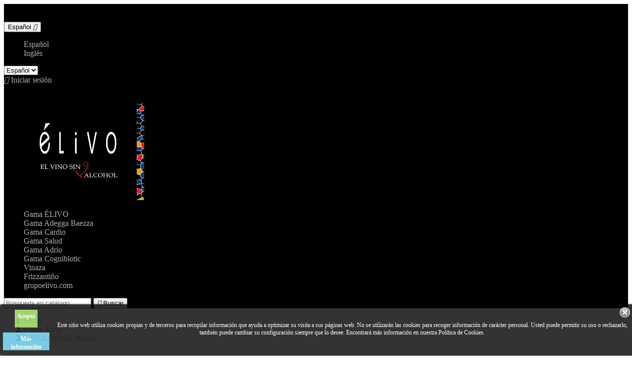

--- FILE ---
content_type: text/html; charset=utf-8
request_url: https://shop.grupoelivo.com/es/gama-adrio/198-adrio-rose-merlot.html
body_size: 9497
content:
<!doctype html>
<html lang="es">

  <head>
    
      
  <meta charset="utf-8">


  <meta http-equiv="x-ua-compatible" content="ie=edge">



  <link rel="canonical" href="https://shop.grupoelivo.com/es/gama-adrio/198-adrio-rose-merlot.html">

  <title>ADRIO ROSE Merlot</title>
  <meta name="description" content="Merlot flavor
Semisweet">
  <meta name="keywords" content="">
    


  <meta name="viewport" content="width=device-width, initial-scale=1">



  <link rel="icon" type="image/vnd.microsoft.icon" href="/img/favicon.ico?1531824111">
  <link rel="shortcut icon" type="image/x-icon" href="/img/favicon.ico?1531824111">



    <link rel="stylesheet" href="https://shop.grupoelivo.com/themes/classic/assets/css/theme.css" type="text/css" media="all">
  <link rel="stylesheet" href="https://shop.grupoelivo.com/modules/paypal/views/css/paypal_fo.css" type="text/css" media="all">
  <link rel="stylesheet" href="https://shop.grupoelivo.com/js/jquery/ui/themes/base/minified/jquery-ui.min.css" type="text/css" media="all">
  <link rel="stylesheet" href="https://shop.grupoelivo.com/js/jquery/ui/themes/base/minified/jquery.ui.theme.min.css" type="text/css" media="all">
  <link rel="stylesheet" href="https://shop.grupoelivo.com/modules/ps_imageslider/css/homeslider.css" type="text/css" media="all">
  <link rel="stylesheet" href="https://shop.grupoelivo.com/modules/colorchange/views/css/1ch.css" type="text/css" media="all">
  <link rel="stylesheet" href="https://shop.grupoelivo.com/themes/classic/assets/css/custom.css" type="text/css" media="all">




  

  <script type="text/javascript">
        var prestashop = {"cart":{"products":[],"totals":{"total":{"type":"total","label":"Total","amount":0,"value":"0,00\u00a0\u20ac"},"total_including_tax":{"type":"total","label":"Total (impuestos incl.)","amount":0,"value":"0,00\u00a0\u20ac"},"total_excluding_tax":{"type":"total","label":"Total (impuestos excl.)","amount":0,"value":"0,00\u00a0\u20ac"}},"subtotals":{"products":{"type":"products","label":"Subtotal","amount":0,"value":"0,00\u00a0\u20ac"},"discounts":null,"shipping":{"type":"shipping","label":"Transporte","amount":0,"value":"Gratis"},"tax":null},"products_count":0,"summary_string":"0 art\u00edculos","vouchers":{"allowed":1,"added":[]},"discounts":[],"minimalPurchase":0,"minimalPurchaseRequired":""},"currency":{"name":"euro","iso_code":"EUR","iso_code_num":"978","sign":"\u20ac"},"customer":{"lastname":null,"firstname":null,"email":null,"birthday":null,"newsletter":null,"newsletter_date_add":null,"optin":null,"website":null,"company":null,"siret":null,"ape":null,"is_logged":false,"gender":{"type":null,"name":null},"addresses":[]},"language":{"name":"Espa\u00f1ol (Spanish)","iso_code":"es","locale":"es-ES","language_code":"es","is_rtl":"0","date_format_lite":"d\/m\/Y","date_format_full":"d\/m\/Y H:i:s","id":1},"page":{"title":"","canonical":null,"meta":{"title":"ADRIO ROSE Merlot","description":"Merlot flavor\nSemisweet","keywords":"","robots":"index"},"page_name":"product","body_classes":{"lang-es":true,"lang-rtl":false,"country-ES":true,"currency-EUR":true,"layout-full-width":true,"page-product":true,"tax-display-enabled":true,"product-id-198":true,"product-ADRIO ROSE Merlot":true,"product-id-category-18":true,"product-id-manufacturer-0":true,"product-id-supplier-0":true,"product-available-for-order":true},"admin_notifications":[]},"shop":{"name":"Grupo Elivo","logo":"\/img\/grupo-elivo-logo-1526317279.jpg","stores_icon":"\/img\/logo_stores.png","favicon":"\/img\/favicon.ico"},"urls":{"base_url":"https:\/\/shop.grupoelivo.com\/","current_url":"https:\/\/shop.grupoelivo.com\/es\/gama-adrio\/198-adrio-rose-merlot.html","shop_domain_url":"https:\/\/shop.grupoelivo.com","img_ps_url":"https:\/\/shop.grupoelivo.com\/img\/","img_cat_url":"https:\/\/shop.grupoelivo.com\/img\/c\/","img_lang_url":"https:\/\/shop.grupoelivo.com\/img\/l\/","img_prod_url":"https:\/\/shop.grupoelivo.com\/img\/p\/","img_manu_url":"https:\/\/shop.grupoelivo.com\/img\/m\/","img_sup_url":"https:\/\/shop.grupoelivo.com\/img\/su\/","img_ship_url":"https:\/\/shop.grupoelivo.com\/img\/s\/","img_store_url":"https:\/\/shop.grupoelivo.com\/img\/st\/","img_col_url":"https:\/\/shop.grupoelivo.com\/img\/co\/","img_url":"https:\/\/shop.grupoelivo.com\/themes\/classic\/assets\/img\/","css_url":"https:\/\/shop.grupoelivo.com\/themes\/classic\/assets\/css\/","js_url":"https:\/\/shop.grupoelivo.com\/themes\/classic\/assets\/js\/","pic_url":"https:\/\/shop.grupoelivo.com\/upload\/","pages":{"address":"https:\/\/shop.grupoelivo.com\/es\/direccion","addresses":"https:\/\/shop.grupoelivo.com\/es\/direcciones","authentication":"https:\/\/shop.grupoelivo.com\/es\/iniciar-sesion","cart":"https:\/\/shop.grupoelivo.com\/es\/carrito","category":"https:\/\/shop.grupoelivo.com\/es\/index.php?controller=category","cms":"https:\/\/shop.grupoelivo.com\/es\/index.php?controller=cms","contact":"https:\/\/shop.grupoelivo.com\/es\/contactenos","discount":"https:\/\/shop.grupoelivo.com\/es\/descuento","guest_tracking":"https:\/\/shop.grupoelivo.com\/es\/seguimiento-pedido-invitado","history":"https:\/\/shop.grupoelivo.com\/es\/historial-compra","identity":"https:\/\/shop.grupoelivo.com\/es\/datos-personales","index":"https:\/\/shop.grupoelivo.com\/es\/","my_account":"https:\/\/shop.grupoelivo.com\/es\/mi-cuenta","order_confirmation":"https:\/\/shop.grupoelivo.com\/es\/confirmacion-pedido","order_detail":"https:\/\/shop.grupoelivo.com\/es\/index.php?controller=order-detail","order_follow":"https:\/\/shop.grupoelivo.com\/es\/seguimiento-pedido","order":"https:\/\/shop.grupoelivo.com\/es\/pedido","order_return":"https:\/\/shop.grupoelivo.com\/es\/index.php?controller=order-return","order_slip":"https:\/\/shop.grupoelivo.com\/es\/facturas-abono","pagenotfound":"https:\/\/shop.grupoelivo.com\/es\/pagina-no-encontrada","password":"https:\/\/shop.grupoelivo.com\/es\/recuperar-contrase\u00f1a","pdf_invoice":"https:\/\/shop.grupoelivo.com\/es\/index.php?controller=pdf-invoice","pdf_order_return":"https:\/\/shop.grupoelivo.com\/es\/index.php?controller=pdf-order-return","pdf_order_slip":"https:\/\/shop.grupoelivo.com\/es\/index.php?controller=pdf-order-slip","prices_drop":"https:\/\/shop.grupoelivo.com\/es\/productos-rebajados","product":"https:\/\/shop.grupoelivo.com\/es\/index.php?controller=product","search":"https:\/\/shop.grupoelivo.com\/es\/busqueda","sitemap":"https:\/\/shop.grupoelivo.com\/es\/mapa del sitio","stores":"https:\/\/shop.grupoelivo.com\/es\/tiendas","supplier":"https:\/\/shop.grupoelivo.com\/es\/proveedor","register":"https:\/\/shop.grupoelivo.com\/es\/iniciar-sesion?create_account=1","order_login":"https:\/\/shop.grupoelivo.com\/es\/pedido?login=1"},"theme_assets":"\/themes\/classic\/assets\/","actions":{"logout":"https:\/\/shop.grupoelivo.com\/es\/?mylogout="}},"configuration":{"display_taxes_label":true,"is_catalog":false,"show_prices":true,"opt_in":{"partner":true},"quantity_discount":{"type":"discount","label":"Descuento"},"voucher_enabled":1,"return_enabled":0},"field_required":[],"breadcrumb":{"links":[{"title":"Inicio","url":"https:\/\/shop.grupoelivo.com\/es\/"},{"title":"Gama Adrio","url":"https:\/\/shop.grupoelivo.com\/es\/18-gama-adrio"},{"title":"ADRIO ROSE Merlot","url":"https:\/\/shop.grupoelivo.com\/es\/gama-adrio\/198-adrio-rose-merlot.html"}],"count":3},"link":{"protocol_link":"https:\/\/","protocol_content":"https:\/\/"},"time":1768886070,"static_token":"c0b8bd469b89975d19c533acd0e78c53","token":"ab5858ccaca85c458146f3aac7f59b5d"};
      </script>



  
<style>
	.lgcookieslaw_banner {
		display: table;
		width:100%;
		position:fixed;
		left:0;
		repeat-x scroll left top;
		background: #000000;
		border-color: #000000;
		border-left: 1px solid #000000;
		border-radius: 3px 3px 3px 3px;
		border-right: 1px solid #000000;
		color: #FFFFFF !important;
		z-index: 99999;
		border-style: solid;
		border-width: 1px;
		margin: 0;
		outline: medium none;
		text-align: center;
		vertical-align: middle;
		text-shadow: 0 0 0 0;
		-webkit-box-shadow: 0px 1px 5px 0px #000000;
		-moz-box-shadow:    0px 1px 5px 0px #000000;
		box-shadow:         0px 1px 5px 0px #000000;
		font-size: 12px;
	
		bottom:0;;
		opacity:0.8;
	
	}

	.lgcookieslaw_banner > form
	{
		position:relative;
	}

	.lgcookieslaw_banner span.lgcookieslaw_btn
	{
		border-color: #8BC954 !important;
		background: #8BC954 !important;
		color: #FFFFFF !important;
		text-align: center;
		margin: 5px 0px 5px 0px;
		padding: 5px 5px;
		display: inline-block;
		border: 0;
		font-weight: bold;
		height: 26px;
		line-height: 16px;
		width: auto;
		font-size: 12px;
		cursor: pointer;
	}

	.lgcookieslaw_banner span:hover.lgcookieslaw_btn
	{
		moz-opacity:0.85;
		opacity: 0.85;
		filter: alpha(opacity=85);
	}

	.lgcookieslaw_banner a.lgcookieslaw_btn
	{
		border-color: #5BC0DE;
		background: #5BC0DE;
		color: #FFFFFF !important;
		margin: 5px 0px 5px 0px;
		text-align: center;
		padding: 5px 5px;
		display: inline-block;
		border: 0;
		font-weight: bold;
		height: 26px;
		line-height: 16px;
		width: auto;
		font-size: 12px;
	}

	@media (max-width: 768px) {
		.lgcookieslaw_banner span.lgcookieslaw_btn,
		.lgcookieslaw_banner a.lgcookieslaw_btn {
			height: auto;
		}
	}

	.lgcookieslaw_banner a:hover.lgcookieslaw_btn
	{
		border-color: #5BC0DE;
		background: #5BC0DE;
		color: #FFFFFF !important;
		moz-opacity:0.85;
		opacity: 0.85;
		filter: alpha(opacity=85);
	}

	.lgcookieslaw_close_banner_btn
	{
		cursor:pointer;
		height:21px;
		max-width:21px;
		width:21px;
	}

	.lgcookieslaw_container {
		display:table;
		margin: 0 auto;
	}

	.lgcookieslaw_button_container {
		display:table-cell;
		padding:0px;
		vertical-align: middle;
	}

	.lgcookieslaw_button_container div{
		display:table-cell;
		padding: 0px 4px 0px 0px;
		vertical-align: middle;
	}

	.lgcookieslaw_message {
		display:table-cell;
		font-size: 12px;
		padding:2px 5px 5px 5px;
		vertical-align: middle;
	}

	.lgcookieslaw_message p {
		margin: 0;
		color: #FFFFFF !important;
	}

	.lgcookieslaw_btn-close {
		position:absolute;
		right:5px;
		top:5px;
	}
</style>
	<script type="text/javascript">
		function closeinfo()
		{
			var obj = document.getElementById("lgcookieslaw_banner");
			obj.style.display = 'none';
            setCookie("__lglaw", 1, 31536000);
		}

        function setCookie(cname, cvalue, exdays) {
            var d = new Date();
            d.setTime(d.getTime() + (exdays*1000));
            var expires = "expires="+ d.toUTCString();
            document.cookie = cname + "=" + cvalue + ";" + expires + ";path=/";
        }

		function ready(fn) {
		  if (document.attachEvent ? document.readyState === "complete" : document.readyState !== "loading"){
			fn();
		  } else {
			document.addEventListener('DOMContentLoaded', fn);
		  }
		}

		ready(function(){
		    document.getElementById("lgcookieslaw_accept").addEventListener("click", function(){
    			closeinfo();
			});
		});
	</script>


<script type="text/javascript">
	(window.gaDevIds=window.gaDevIds||[]).push('d6YPbH');
	(function(i,s,o,g,r,a,m){i['GoogleAnalyticsObject']=r;i[r]=i[r]||function(){
	(i[r].q=i[r].q||[]).push(arguments)},i[r].l=1*new Date();a=s.createElement(o),
	m=s.getElementsByTagName(o)[0];a.async=1;a.src=g;m.parentNode.insertBefore(a,m)
	})(window,document,'script','https://www.google-analytics.com/analytics.js','ga');

            ga('create', 'UA-116068777-31', 'auto');
            
    ga('require', 'ec');
</script>







    
  <meta property="og:type" content="product">
  <meta property="og:url" content="https://shop.grupoelivo.com/es/gama-adrio/198-adrio-rose-merlot.html">
  <meta property="og:title" content="ADRIO ROSE Merlot">
  <meta property="og:site_name" content="Grupo Elivo">
  <meta property="og:description" content="Merlot flavor
Semisweet">
  <meta property="og:image" content="https://shop.grupoelivo.com/190-large_default/adrio-rose-merlot.jpg">
  <meta property="product:pretax_price:amount" content="3.305785">
  <meta property="product:pretax_price:currency" content="EUR">
  <meta property="product:price:amount" content="4">
  <meta property="product:price:currency" content="EUR">
    <meta property="product:weight:value" content="1.000000">
  <meta property="product:weight:units" content="kg">
  
  </head>

  <body id="product" class="lang-es country-es currency-eur layout-full-width page-product tax-display-enabled product-id-198 product-adrio-rose-merlot product-id-category-18 product-id-manufacturer-0 product-id-supplier-0 product-available-for-order">

    
      
    

    <main>
      
              

      <header id="header">
        
          
  <div class="header-banner">
    
  </div>



  <nav class="header-nav">
    <div class="container">
      <div class="row">
        <div class="hidden-sm-down">
          <div class="col-md-5 col-xs-12">
            <div id="_desktop_contact_link">
  <div id="contact-link">
          
      Llámenos: <span>+34 676 946 305</span>
      </div>
</div>

          </div>
          <div class="col-md-7 right-nav">
              <div id="_desktop_language_selector">
  <div class="language-selector-wrapper">
    <span id="language-selector-label" class="hidden-md-up">Idioma:</span>
    <div class="language-selector dropdown js-dropdown">
      <button data-toggle="dropdown" class="hidden-sm-down btn-unstyle" aria-haspopup="true" aria-expanded="false" aria-label="Selector desplegable de idioma">
        <span class="expand-more">Español</span>
        <i class="material-icons expand-more">&#xE5C5;</i>
      </button>
      <ul class="dropdown-menu hidden-sm-down" aria-labelledby="language-selector-label">
                  <li  class="current" >
            <a href="https://shop.grupoelivo.com/es/gama-adrio/198-adrio-rose-merlot.html" class="dropdown-item">Español</a>
          </li>
                  <li >
            <a href="https://shop.grupoelivo.com/en/gama-adrio/198-adrio-rose-merlot-merlot-favor-semisweet.html" class="dropdown-item">Inglés</a>
          </li>
              </ul>
      <select class="link hidden-md-up" aria-labelledby="language-selector-label">
                  <option value="https://shop.grupoelivo.com/es/gama-adrio/198-adrio-rose-merlot.html" selected="selected">Español</option>
                  <option value="https://shop.grupoelivo.com/en/gama-adrio/198-adrio-rose-merlot-merlot-favor-semisweet.html">Inglés</option>
              </select>
    </div>
  </div>
</div>
<div id="_desktop_user_info">
  <div class="user-info">
          <a
        href="https://shop.grupoelivo.com/es/mi-cuenta"
        title="Acceda a su cuenta de cliente"
        rel="nofollow"
      >
        <i class="material-icons">&#xE7FF;</i>
        <span class="hidden-sm-down">Iniciar sesión</span>
      </a>
      </div>
</div>
<div id="_desktop_cart">
  <div class="blockcart cart-preview inactive" data-refresh-url="//shop.grupoelivo.com/es/module/ps_shoppingcart/ajax">
    <div class="header">
              <i class="material-icons shopping-cart">shopping_cart</i>
        <span class="hidden-sm-down">Carrito</span>
        <span class="cart-products-count">(0)</span>
          </div>
  </div>
</div>

          </div>
        </div>
        <div class="hidden-md-up text-sm-center mobile">
          <div class="float-xs-left" id="menu-icon">
            <i class="material-icons d-inline">&#xE5D2;</i>
          </div>
          <div class="float-xs-right" id="_mobile_cart"></div>
          <div class="float-xs-right" id="_mobile_user_info"></div>
          <div class="top-logo" id="_mobile_logo"></div>
          <div class="clearfix"></div>
        </div>
      </div>
    </div>
  </nav>



  <div class="header-top">
    <div class="container">
       <div class="row">
        <div class="col-md-2 hidden-sm-down" id="_desktop_logo">
          <a href="https://shop.grupoelivo.com/">
            <img class="logo img-responsive" src="/img/grupo-elivo-logo-1526317279.jpg" alt="Grupo Elivo">
          </a>
        </div>
        <div class="col-md-10 col-sm-12 position-static">
          

<div class="menu js-top-menu position-static hidden-sm-down" id="_desktop_top_menu">
              <ul class="top-menu" id="top-menu" data-depth="0">
                    <li class="category" id="category-10">
                          <a
                class="dropdown-item"
                href="https://shop.grupoelivo.com/es/10-gama-elivo" data-depth="0"
                              >
                                Gama ÉLIVO
              </a>
                          </li>
                    <li class="category" id="category-11">
                          <a
                class="dropdown-item"
                href="https://shop.grupoelivo.com/es/11-gama-adegga-baezza" data-depth="0"
                              >
                                Gama Adegga Baezza
              </a>
                          </li>
                    <li class="category" id="category-12">
                          <a
                class="dropdown-item"
                href="https://shop.grupoelivo.com/es/12-gama-cardio" data-depth="0"
                              >
                                Gama Cardio
              </a>
                          </li>
                    <li class="category" id="category-13">
                          <a
                class="dropdown-item"
                href="https://shop.grupoelivo.com/es/13-gama-salud" data-depth="0"
                              >
                                Gama Salud
              </a>
                          </li>
                    <li class="category" id="category-18">
                          <a
                class="dropdown-item"
                href="https://shop.grupoelivo.com/es/18-gama-adrio" data-depth="0"
                              >
                                Gama Adrio
              </a>
                          </li>
                    <li class="category" id="category-20">
                          <a
                class="dropdown-item"
                href="https://shop.grupoelivo.com/es/20-gama-cognibiotic" data-depth="0"
                              >
                                Gama Cognibiotic
              </a>
                          </li>
                    <li class="category" id="category-14">
                          <a
                class="dropdown-item"
                href="https://shop.grupoelivo.com/es/14-vinaza" data-depth="0"
                              >
                                Vinaza
              </a>
                          </li>
                    <li class="category" id="category-15">
                          <a
                class="dropdown-item"
                href="https://shop.grupoelivo.com/es/15-frizzantino" data-depth="0"
                              >
                                Frizzantiño
              </a>
                          </li>
                    <li class="link" id="lnk-grupoelivocom">
                          <a
                class="dropdown-item"
                href="http://grupoelivo.com/" data-depth="0"
                              >
                                grupoelivo.com
              </a>
                          </li>
              </ul>
    
    <div class="clearfix"></div>
</div>
<!-- Block search module TOP -->
<div id="search_widget" class="search-widget" data-search-controller-url="//shop.grupoelivo.com/es/busqueda">
	<form method="get" action="//shop.grupoelivo.com/es/busqueda">
		<input type="hidden" name="controller" value="search">
		<input type="text" name="s" value="" placeholder="Búsqueda en catálogo" aria-label="Buscar">
		<button type="submit">
			<i class="material-icons search">&#xE8B6;</i>
      <span class="hidden-xl-down">Buscar</span>
		</button>
	</form>
</div>
<!-- /Block search module TOP -->
<div id="lgcookieslaw_banner" class="lgcookieslaw_banner">
	
				<div class="lgcookieslaw_container">
							<div class="lgcookieslaw_button_container" style="padding:5px">
					
					<span id="lgcookieslaw_accept" class="lgcookieslaw_btn">Acepto</span>
					<a id="lgcookieslaw_info" class="lgcookieslaw_btn"  target="_blank"  href="https://shop.grupoelivo.com/es/content/2-aviso-legal" >
						Más información
					</a>
				</div>
						<div class="lgcookieslaw_message"><p>Este sitio web utiliza cookies propias y de terceros para recopilar información que ayuda a optimizar su visita a sus páginas web. No se utilizarán las cookies para recoger información de carácter personal. Usted puede permitir su uso o rechazarlo, también puede cambiar su configuración siempre que lo desee. Encontrará más información en nuestra Política de Cookies.</p></div>
					</div>
							<div id="lgcookieslaw_close" class="lgcookieslaw_btn-close">
				<img src="/modules/lgcookieslaw/views/img/close.png" alt="close" class="lgcookieslaw_close_banner_btn" onclick="closeinfo();">
			</div>
			
</div>

          <div class="clearfix"></div>
        </div>
      </div>
      <div id="mobile_top_menu_wrapper" class="row hidden-md-up" style="display:none;">
        <div class="js-top-menu mobile" id="_mobile_top_menu"></div>
        <div class="js-top-menu-bottom">
          <div id="_mobile_currency_selector"></div>
          <div id="_mobile_language_selector"></div>
          <div id="_mobile_contact_link"></div>
        </div>
      </div>
    </div>
  </div>
  

        
      </header>

      
        
<aside id="notifications">
  <div class="container">
    
    
    
      </div>
</aside>
      

      <section id="wrapper">
        
        <div class="container">
          
            <nav data-depth="3" class="breadcrumb hidden-sm-down">
  <ol itemscope itemtype="http://schema.org/BreadcrumbList">
          
        <li itemprop="itemListElement" itemscope itemtype="http://schema.org/ListItem">
          <a itemprop="item" href="https://shop.grupoelivo.com/es/">
            <span itemprop="name">Inicio</span>
          </a>
          <meta itemprop="position" content="1">
        </li>
      
          
        <li itemprop="itemListElement" itemscope itemtype="http://schema.org/ListItem">
          <a itemprop="item" href="https://shop.grupoelivo.com/es/18-gama-adrio">
            <span itemprop="name">Gama Adrio</span>
          </a>
          <meta itemprop="position" content="2">
        </li>
      
          
        <li itemprop="itemListElement" itemscope itemtype="http://schema.org/ListItem">
          <a itemprop="item" href="https://shop.grupoelivo.com/es/gama-adrio/198-adrio-rose-merlot.html">
            <span itemprop="name">ADRIO ROSE Merlot</span>
          </a>
          <meta itemprop="position" content="3">
        </li>
      
      </ol>
</nav>
          

          

          
  <div id="content-wrapper">
    
    

  <section id="main" itemscope itemtype="https://schema.org/Product">
    <meta itemprop="url" content="https://shop.grupoelivo.com/es/gama-adrio/198-adrio-rose-merlot.html">

    <div class="row">
      <div class="col-md-6">
        
          <section class="page-content" id="content">
            
              
                <ul class="product-flags">
                                  </ul>
              

              
                <div class="images-container">
  
    <div class="product-cover">
      <img class="js-qv-product-cover" src="https://shop.grupoelivo.com/190-large_default/adrio-rose-merlot.jpg" alt="" title="" style="width:100%;" itemprop="image">
      <div class="layer hidden-sm-down" data-toggle="modal" data-target="#product-modal">
        <i class="material-icons zoom-in">&#xE8FF;</i>
      </div>
    </div>
  

  
    <div class="js-qv-mask mask">
      <ul class="product-images js-qv-product-images">
                  <li class="thumb-container">
            <img
              class="thumb js-thumb  selected "
              data-image-medium-src="https://shop.grupoelivo.com/190-medium_default/adrio-rose-merlot.jpg"
              data-image-large-src="https://shop.grupoelivo.com/190-large_default/adrio-rose-merlot.jpg"
              src="https://shop.grupoelivo.com/190-home_default/adrio-rose-merlot.jpg"
              alt=""
              title=""
              width="100"
              itemprop="image"
            >
          </li>
              </ul>
    </div>
  
</div>

              
              <div class="scroll-box-arrows">
                <i class="material-icons left">&#xE314;</i>
                <i class="material-icons right">&#xE315;</i>
              </div>

            
          </section>
        
        </div>
        <div class="col-md-6">
          
            
              <h1 class="h1" itemprop="name">ADRIO ROSE Merlot</h1>
            
          
          
              <div class="product-prices">
    
          

    
      <div
        class="product-price h5 "
        itemprop="offers"
        itemscope
        itemtype="https://schema.org/Offer"
      >
        <link itemprop="availability" href="https://schema.org/InStock"/>
        <meta itemprop="priceCurrency" content="EUR">

        <div class="current-price">
          <span itemprop="price" content="4">4,00 €</span>

                  </div>

        
                  
      </div>
    

    
          

    
          

    
          

    

    <div class="tax-shipping-delivery-label">
              Impuestos incluidos
            
      
                        </div>
  </div>
          

          <div class="product-information">
            
              <div id="product-description-short-198" itemprop="description"><p>Merlot flavor</p>
<p>Semisweet</p></div>
            

            
            <div class="product-actions">
              
                <form action="https://shop.grupoelivo.com/es/carrito" method="post" id="add-to-cart-or-refresh">
                  <input type="hidden" name="token" value="c0b8bd469b89975d19c533acd0e78c53">
                  <input type="hidden" name="id_product" value="198" id="product_page_product_id">
                  <input type="hidden" name="id_customization" value="0" id="product_customization_id">

                  
                    <div class="product-variants">
  </div>
                  

                  
                                      

                  
                    <section class="product-discounts">
  </section>
                  

                  
                    <div class="product-add-to-cart">
      <span class="control-label">Cantidad</span>

    
      <div class="product-quantity clearfix">
        <div class="qty">
          <input
            type="text"
            name="qty"
            id="quantity_wanted"
            value="1"
            class="input-group"
            min="1"
            aria-label="Cantidad"
          >
        </div>

        <div class="add">
          <button
            class="btn btn-primary add-to-cart"
            data-button-action="add-to-cart"
            type="submit"
                      >
            <i class="material-icons shopping-cart">&#xE547;</i>
            Añadir al carrito
          </button>
        </div>
      </div>
    

    
      <span id="product-availability">
              </span>
    
    
    
      <p class="product-minimal-quantity">
              </p>
    
  </div>
                  

                  
                    <div class="product-additional-info">
  
      <div class="social-sharing">
      <span>Compartir</span>
      <ul>
                  <li class="facebook icon-gray"><a href="http://www.facebook.com/sharer.php?u=https://shop.grupoelivo.com/es/gama-adrio/198-adrio-rose-merlot.html" class="text-hide" title="Compartir" target="_blank">Compartir</a></li>
                  <li class="twitter icon-gray"><a href="https://twitter.com/intent/tweet?text=ADRIO ROSE Merlot https://shop.grupoelivo.com/es/gama-adrio/198-adrio-rose-merlot.html" class="text-hide" title="Tuitear" target="_blank">Tuitear</a></li>
                  <li class="googleplus icon-gray"><a href="https://plus.google.com/share?url=https://shop.grupoelivo.com/es/gama-adrio/198-adrio-rose-merlot.html" class="text-hide" title="Google+" target="_blank">Google+</a></li>
                  <li class="pinterest icon-gray"><a href="http://www.pinterest.com/pin/create/button/?media=https://shop.grupoelivo.com/190/adrio-rose-merlot.jpg&amp;url=https://shop.grupoelivo.com/es/gama-adrio/198-adrio-rose-merlot.html" class="text-hide" title="Pinterest" target="_blank">Pinterest</a></li>
              </ul>
    </div>
  

</div>
                  

                  
                    <input class="product-refresh ps-hidden-by-js" name="refresh" type="submit" value="Actualizar">
                  
                </form>
              

            </div>

            
                <div id="block-reassurance">
    <ul>
              <li>
          <div class="block-reassurance-item">
            <img src="https://shop.grupoelivo.com/modules/blockreassurance/img/ic_verified_user_black_36dp_1x.png" alt="El pago de todas sus compras es 100% seguro y garantizamos la entrega en el tiempo estimado.">
            <span class="h6">El pago de todas sus compras es 100% seguro y garantizamos la entrega en el tiempo estimado.</span>
          </div>
        </li>
              <li>
          <div class="block-reassurance-item">
            <img src="https://shop.grupoelivo.com/modules/blockreassurance/img/ic_local_shipping_black_36dp_1x.png" alt="FECHA DE ENTREGA APROXIMADA: 2/3 DÍAS. Salvo limitaciones en stock. Gastos de envío gratis a partir de 36 botellas.">
            <span class="h6">FECHA DE ENTREGA APROXIMADA: 2/3 DÍAS. Salvo limitaciones en stock. Gastos de envío gratis a partir de 36 botellas.</span>
          </div>
        </li>
              <li>
          <div class="block-reassurance-item">
            <img src="https://shop.grupoelivo.com/modules/blockreassurance/img/ic_swap_horiz_black_36dp_1x.png" alt="Si no está satisfecho le devolvemos su dinero.">
            <span class="h6">Si no está satisfecho le devolvemos su dinero.</span>
          </div>
        </li>
          </ul>
  </div>

            

            
              <div class="tabs">
                <ul class="nav nav-tabs" role="tablist">
                                    <li class="nav-item">
                    <a
                      class="nav-link active"
                      data-toggle="tab"
                      href="#product-details"
                      role="tab"
                      aria-controls="product-details"
                       aria-selected="true">Detalles del producto</a>
                  </li>
                                                    </ul>

                <div class="tab-content" id="tab-content">
                 <div class="tab-pane fade in" id="description" role="tabpanel">
                   
                     <div class="product-description"></div>
                   
                 </div>

                 
                   <div class="tab-pane fade in active"
     id="product-details"
     data-product="{&quot;id_shop_default&quot;:&quot;1&quot;,&quot;id_manufacturer&quot;:&quot;0&quot;,&quot;id_supplier&quot;:&quot;0&quot;,&quot;reference&quot;:&quot;&quot;,&quot;is_virtual&quot;:&quot;0&quot;,&quot;delivery_in_stock&quot;:&quot;&quot;,&quot;delivery_out_stock&quot;:&quot;&quot;,&quot;id_category_default&quot;:&quot;18&quot;,&quot;on_sale&quot;:&quot;0&quot;,&quot;online_only&quot;:&quot;0&quot;,&quot;ecotax&quot;:0,&quot;minimal_quantity&quot;:&quot;1&quot;,&quot;low_stock_threshold&quot;:null,&quot;low_stock_alert&quot;:&quot;0&quot;,&quot;price&quot;:4,&quot;unity&quot;:&quot;&quot;,&quot;unit_price_ratio&quot;:&quot;0.000000&quot;,&quot;additional_shipping_cost&quot;:&quot;0.00&quot;,&quot;customizable&quot;:&quot;0&quot;,&quot;text_fields&quot;:&quot;0&quot;,&quot;uploadable_files&quot;:&quot;0&quot;,&quot;redirect_type&quot;:&quot;404&quot;,&quot;id_type_redirected&quot;:&quot;0&quot;,&quot;available_for_order&quot;:&quot;1&quot;,&quot;available_date&quot;:&quot;0000-00-00&quot;,&quot;show_condition&quot;:&quot;0&quot;,&quot;condition&quot;:&quot;new&quot;,&quot;show_price&quot;:&quot;1&quot;,&quot;indexed&quot;:&quot;1&quot;,&quot;visibility&quot;:&quot;both&quot;,&quot;cache_default_attribute&quot;:&quot;0&quot;,&quot;advanced_stock_management&quot;:&quot;0&quot;,&quot;date_add&quot;:&quot;2019-09-30 13:32:50&quot;,&quot;date_upd&quot;:&quot;2023-01-18 00:03:25&quot;,&quot;pack_stock_type&quot;:&quot;3&quot;,&quot;meta_description&quot;:&quot;&quot;,&quot;meta_keywords&quot;:&quot;&quot;,&quot;meta_title&quot;:&quot;&quot;,&quot;link_rewrite&quot;:&quot;adrio-rose-merlot&quot;,&quot;name&quot;:&quot;ADRIO ROSE Merlot&quot;,&quot;description&quot;:&quot;&quot;,&quot;description_short&quot;:&quot;&lt;p&gt;Merlot flavor&lt;\/p&gt;\n&lt;p&gt;Semisweet&lt;\/p&gt;&quot;,&quot;available_now&quot;:&quot;&quot;,&quot;available_later&quot;:&quot;&quot;,&quot;id&quot;:198,&quot;id_product&quot;:198,&quot;out_of_stock&quot;:2,&quot;new&quot;:0,&quot;id_product_attribute&quot;:&quot;0&quot;,&quot;quantity_wanted&quot;:1,&quot;extraContent&quot;:[],&quot;allow_oosp&quot;:0,&quot;category&quot;:&quot;gama-adrio&quot;,&quot;category_name&quot;:&quot;Gama Adrio&quot;,&quot;link&quot;:&quot;https:\/\/shop.grupoelivo.com\/es\/gama-adrio\/198-adrio-rose-merlot.html&quot;,&quot;attribute_price&quot;:0,&quot;price_tax_exc&quot;:3.305785,&quot;price_without_reduction&quot;:4,&quot;reduction&quot;:0,&quot;specific_prices&quot;:[],&quot;quantity&quot;:999927,&quot;quantity_all_versions&quot;:999927,&quot;id_image&quot;:&quot;es-default&quot;,&quot;features&quot;:[],&quot;attachments&quot;:[],&quot;virtual&quot;:0,&quot;pack&quot;:0,&quot;packItems&quot;:[],&quot;nopackprice&quot;:0,&quot;customization_required&quot;:false,&quot;rate&quot;:21,&quot;tax_name&quot;:&quot;IVA ES 21%&quot;,&quot;ecotax_rate&quot;:0,&quot;unit_price&quot;:0,&quot;customizations&quot;:{&quot;fields&quot;:[]},&quot;id_customization&quot;:0,&quot;is_customizable&quot;:false,&quot;show_quantities&quot;:true,&quot;quantity_label&quot;:&quot;Art\u00edculos&quot;,&quot;quantity_discounts&quot;:[],&quot;customer_group_discount&quot;:0}"
     role="tabpanel"
  >
  
          

  
          <div class="product-quantities">
        <label class="label">En stock</label>
        <span data-stock="999927" data-allow-oosp="0">999927 Artículos</span>
      </div>
      

  
      

  
    <div class="product-out-of-stock">
      
    </div>
  

  
      

  
  
      

  
      
</div>
                 

                 
                                    

                               </div>  
            </div>
          
        </div>
      </div>
    </div>

    
          

    
      
				<script type="text/javascript">
					document.addEventListener('DOMContentLoaded', function() {
						var MBG = GoogleAnalyticEnhancedECommerce;
						MBG.setCurrency('EUR');
						MBG.addProductDetailView({"id":198,"name":"adrio-rose-merlot","category":"gama-adrio","brand":"","variant":false,"type":"typical","position":"0","quantity":1,"list":"product","url":"https%3A%2F%2Fshop.grupoelivo.com%2Fes%2Fgama-adrio%2F198-adrio-rose-merlot.html","price":"4,00\u00a0\u20ac"});
					});
				</script>
    

    
      <div class="modal fade js-product-images-modal" id="product-modal">
  <div class="modal-dialog" role="document">
    <div class="modal-content">
      <div class="modal-body">
                <figure>
          <img class="js-modal-product-cover product-cover-modal" width="800" src="https://shop.grupoelivo.com/190-large_default/adrio-rose-merlot.jpg" alt="" title="" itemprop="image">
          <figcaption class="image-caption">
          
            <div id="product-description-short" itemprop="description"><p>Merlot flavor</p>
<p>Semisweet</p></div>
          
        </figcaption>
        </figure>
        <aside id="thumbnails" class="thumbnails js-thumbnails text-sm-center">
          
            <div class="js-modal-mask mask  nomargin ">
              <ul class="product-images js-modal-product-images">
                                  <li class="thumb-container">
                    <img data-image-large-src="https://shop.grupoelivo.com/190-large_default/adrio-rose-merlot.jpg" class="thumb js-modal-thumb" src="https://shop.grupoelivo.com/190-home_default/adrio-rose-merlot.jpg" alt="" title="" width="250" itemprop="image">
                  </li>
                              </ul>
            </div>
          
                  </aside>
      </div>
    </div><!-- /.modal-content -->
  </div><!-- /.modal-dialog -->
</div><!-- /.modal -->
    

    
      <footer class="page-footer">
        
          <!-- Footer content -->
        
      </footer>
    
  </section>


    
  </div>


          
        </div>
        
      </section>

      <footer id="footer">
        
          <div class="container">
  <div class="row">
    
      
<div class="block_newsletter col-lg-8 col-md-12 col-sm-12">
  <div class="row">
    <p id="block-newsletter-label" class="col-md-5 col-xs-12">Infórmese de nuestras últimas noticias y ofertas especiales</p>
    <div class="col-md-7 col-xs-12">
      <form action="https://shop.grupoelivo.com/es/#footer" method="post">
        <div class="row">
          <div class="col-xs-12">
            <input
              class="btn btn-primary float-xs-right hidden-xs-down"
              name="submitNewsletter"
              type="submit"
              value="Suscribirse"
            >
            <input
              class="btn btn-primary float-xs-right hidden-sm-up"
              name="submitNewsletter"
              type="submit"
              value="OK"
            >
            <div class="input-wrapper">
              <input
                name="email"
                type="text"
                value=""
                placeholder="Su dirección de correo electrónico"
                aria-labelledby="block-newsletter-label"
              >
            </div>
            <input type="hidden" name="action" value="0">
            <div class="clearfix"></div>
          </div>
          <div class="col-xs-12">
                              <p>Puede darse de baja en cualquier momento. Para ello, consulte nuestra información de contacto en el aviso legal.</p>
                                      </div>
        </div>
      </form>
    </div>
  </div>
</div>

  <div class="block-social col-lg-4 col-md-12 col-sm-12">
    <ul>
              <li class="facebook"><a href="https://www.facebook.com/grupoelivovinosinalcohol" target="_blank">Facebook</a></li>
              <li class="twitter"><a href="https://twitter.com/ElivoGrupo" target="_blank">Twitter</a></li>
              <li class="youtube"><a href="https://www.youtube.com/channel/UCKJ8thgy12KfsJO-iMd0dsA/" target="_blank">YouTube</a></li>
          </ul>
  </div>


    
  </div>
</div>
<div class="footer-container">
  <div class="container">
    <div class="row">
      
        <div class="col-md-4 links">
  <div class="row">
      <div class="col-md-6 wrapper">
      <h3 class="h3 hidden-sm-down">Productos</h3>
            <div class="title clearfix hidden-md-up" data-target="#footer_sub_menu_15588" data-toggle="collapse">
        <span class="h3">Productos</span>
        <span class="float-xs-right">
          <span class="navbar-toggler collapse-icons">
            <i class="material-icons add">&#xE313;</i>
            <i class="material-icons remove">&#xE316;</i>
          </span>
        </span>
      </div>
      <ul id="footer_sub_menu_15588" class="collapse">
                  <li>
            <a
                id="link-product-page-prices-drop-1"
                class="cms-page-link"
                href="https://shop.grupoelivo.com/es/productos-rebajados"
                title="Our special products"
                            >
              Ofertas
            </a>
          </li>
                  <li>
            <a
                id="link-product-page-new-products-1"
                class="cms-page-link"
                href="https://shop.grupoelivo.com/es/novedades"
                title="Novedades"
                            >
              Novedades
            </a>
          </li>
                  <li>
            <a
                id="link-product-page-best-sales-1"
                class="cms-page-link"
                href="https://shop.grupoelivo.com/es/mas-vendidos"
                title="Los más vendidos"
                            >
              Los más vendidos
            </a>
          </li>
              </ul>
    </div>
      <div class="col-md-6 wrapper">
      <h3 class="h3 hidden-sm-down">Nuestra empresa</h3>
            <div class="title clearfix hidden-md-up" data-target="#footer_sub_menu_73818" data-toggle="collapse">
        <span class="h3">Nuestra empresa</span>
        <span class="float-xs-right">
          <span class="navbar-toggler collapse-icons">
            <i class="material-icons add">&#xE313;</i>
            <i class="material-icons remove">&#xE316;</i>
          </span>
        </span>
      </div>
      <ul id="footer_sub_menu_73818" class="collapse">
                  <li>
            <a
                id="link-cms-page-2-2"
                class="cms-page-link"
                href="https://shop.grupoelivo.com/es/content/2-aviso-legal"
                title="Aviso legal"
                            >
              Aviso legal
            </a>
          </li>
                  <li>
            <a
                id="link-cms-page-3-2"
                class="cms-page-link"
                href="https://shop.grupoelivo.com/es/content/3-terminos-y-condiciones-de-uso"
                title="Nuestros términos y condiciones"
                            >
              Términos y condiciones
            </a>
          </li>
                  <li>
            <a
                id="link-static-page-contact-2"
                class="cms-page-link"
                href="https://shop.grupoelivo.com/es/contactenos"
                title="Contáctenos"
                            >
              Contacte con nosotros
            </a>
          </li>
                  <li>
            <a
                id="link-static-page-sitemap-2"
                class="cms-page-link"
                href="https://shop.grupoelivo.com/es/mapa del sitio"
                title="¿Perdido? Encuentre lo que está buscando"
                            >
              Mapa del sitio
            </a>
          </li>
              </ul>
    </div>
    </div>
</div>
<div id="block_myaccount_infos" class="col-md-2 links wrapper">
  <h3 class="myaccount-title hidden-sm-down">
    <a class="text-uppercase" href="https://shop.grupoelivo.com/es/mi-cuenta" rel="nofollow">
      Su cuenta
    </a>
  </h3>
  <div class="title clearfix hidden-md-up" data-target="#footer_account_list" data-toggle="collapse">
    <span class="h3">Su cuenta</span>
    <span class="float-xs-right">
      <span class="navbar-toggler collapse-icons">
        <i class="material-icons add">&#xE313;</i>
        <i class="material-icons remove">&#xE316;</i>
      </span>
    </span>
  </div>
  <ul class="account-list collapse" id="footer_account_list">
            <li>
          <a href="https://shop.grupoelivo.com/es/datos-personales" title="Información personal" rel="nofollow">
            Información personal
          </a>
        </li>
            <li>
          <a href="https://shop.grupoelivo.com/es/historial-compra" title="Pedidos" rel="nofollow">
            Pedidos
          </a>
        </li>
            <li>
          <a href="https://shop.grupoelivo.com/es/facturas-abono" title="Facturas por abono" rel="nofollow">
            Facturas por abono
          </a>
        </li>
            <li>
          <a href="https://shop.grupoelivo.com/es/direcciones" title="Direcciones" rel="nofollow">
            Direcciones
          </a>
        </li>
            <li>
          <a href="https://shop.grupoelivo.com/es/descuento" title="Cupones de descuento" rel="nofollow">
            Cupones de descuento
          </a>
        </li>
        
<li>
  <a href="//shop.grupoelivo.com/es/module/ps_emailalerts/account" title="Mis alertas">
    Mis alertas
  </a>
</li>

	</ul>
</div>

<div class="block-contact col-md-4 links wrapper">
  <div class="hidden-sm-down">
    <h4 class="text-uppercase block-contact-title">Información de la tienda</h4>
      Grupo Elivo<br />Pontevedra<br />Spain
              <br>
        
        Llámenos: <span>+34 676 946 305</span>
                          <br>
        
        Envíenos un correo electrónico: <a href="mailto:info@grupoelivo.com" class="dropdown">info@grupoelivo.com</a>
        </div>
  <div class="hidden-md-up">
    <div class="title">
      <a class="h3" href="https://shop.grupoelivo.com/es/tiendas">Información de la tienda</a>
    </div>
  </div>
</div>

				<script type="text/javascript">
					ga('send', 'pageview');
				</script>
      
    </div>
    <div class="row">
      
        
      
    </div>
    <div class="row">
      <div class="col-md-12">
        <p class="text-sm-center">
          
            <a class="_blank" href="http://www.prestashop.com" target="_blank">
              © 2026 - Software Ecommerce desarrollado por PrestaShop™
            </a>
          
        </p>
      </div>
    </div>
  </div>
</div>
        
      </footer>

    </main>

    
        <script type="text/javascript" src="https://shop.grupoelivo.com/themes/core.js" ></script>
  <script type="text/javascript" src="https://shop.grupoelivo.com/themes/classic/assets/js/theme.js" ></script>
  <script type="text/javascript" src="https://shop.grupoelivo.com/modules/ps_googleanalytics/views/js/GoogleAnalyticActionLib.js" ></script>
  <script type="text/javascript" src="https://shop.grupoelivo.com/modules/ps_emailalerts/js/mailalerts.js" ></script>
  <script type="text/javascript" src="https://shop.grupoelivo.com/js/jquery/ui/jquery-ui.min.js" ></script>
  <script type="text/javascript" src="https://shop.grupoelivo.com/modules/ps_imageslider/js/responsiveslides.min.js" ></script>
  <script type="text/javascript" src="https://shop.grupoelivo.com/modules/ps_imageslider/js/homeslider.js" ></script>
  <script type="text/javascript" src="https://shop.grupoelivo.com/modules/ps_searchbar/ps_searchbar.js" ></script>
  <script type="text/javascript" src="https://shop.grupoelivo.com/modules/ps_shoppingcart/ps_shoppingcart.js" ></script>
  <script type="text/javascript" src="https://shop.grupoelivo.com/themes/classic/assets/js/custom.js" ></script>


    

    
      
    
  </body>

</html>

--- FILE ---
content_type: text/plain
request_url: https://www.google-analytics.com/j/collect?v=1&_v=j102&a=1048558508&t=pageview&_s=1&dl=https%3A%2F%2Fshop.grupoelivo.com%2Fes%2Fgama-adrio%2F198-adrio-rose-merlot.html&ul=en-us%40posix&dt=ADRIO%20ROSE%20Merlot&sr=1280x720&vp=1280x720&_u=aGBAAEIJAAAAACAMI~&jid=1259761638&gjid=2128774934&cid=1691149642.1768886071&tid=UA-116068777-31&_gid=214571860.1768886071&_r=1&_slc=1&did=d6YPbH&z=757496569
body_size: -451
content:
2,cG-HKKR7BB5F5